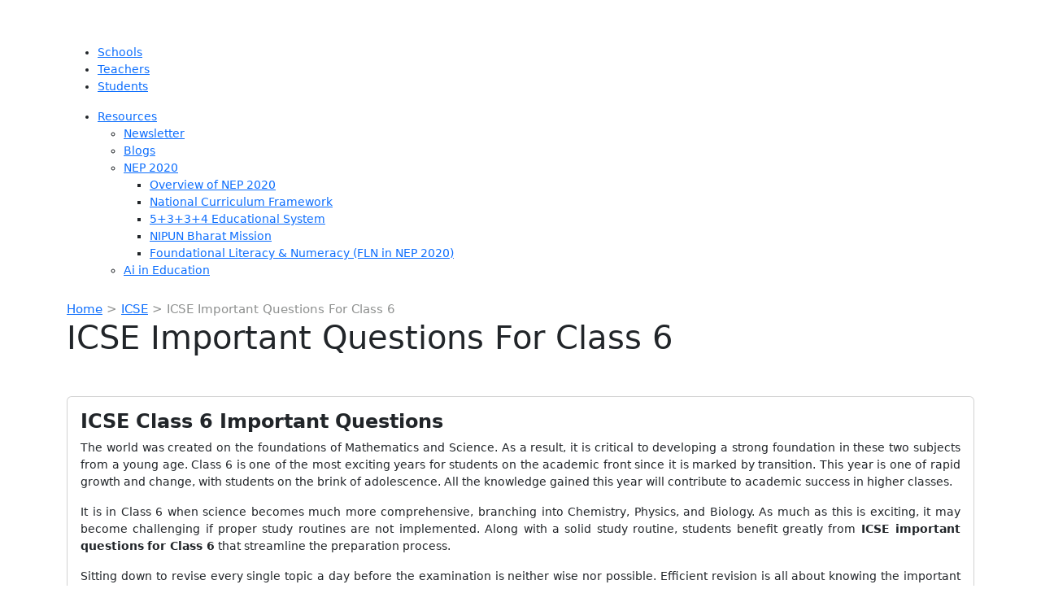

--- FILE ---
content_type: text/html; charset=utf-8
request_url: https://www.google.com/recaptcha/api2/aframe
body_size: 183
content:
<!DOCTYPE HTML><html><head><meta http-equiv="content-type" content="text/html; charset=UTF-8"></head><body><script nonce="_OYEpms7sseJuY1EZzNQVA">/** Anti-fraud and anti-abuse applications only. See google.com/recaptcha */ try{var clients={'sodar':'https://pagead2.googlesyndication.com/pagead/sodar?'};window.addEventListener("message",function(a){try{if(a.source===window.parent){var b=JSON.parse(a.data);var c=clients[b['id']];if(c){var d=document.createElement('img');d.src=c+b['params']+'&rc='+(localStorage.getItem("rc::a")?sessionStorage.getItem("rc::b"):"");window.document.body.appendChild(d);sessionStorage.setItem("rc::e",parseInt(sessionStorage.getItem("rc::e")||0)+1);localStorage.setItem("rc::h",'1768711145652');}}}catch(b){}});window.parent.postMessage("_grecaptcha_ready", "*");}catch(b){}</script></body></html>